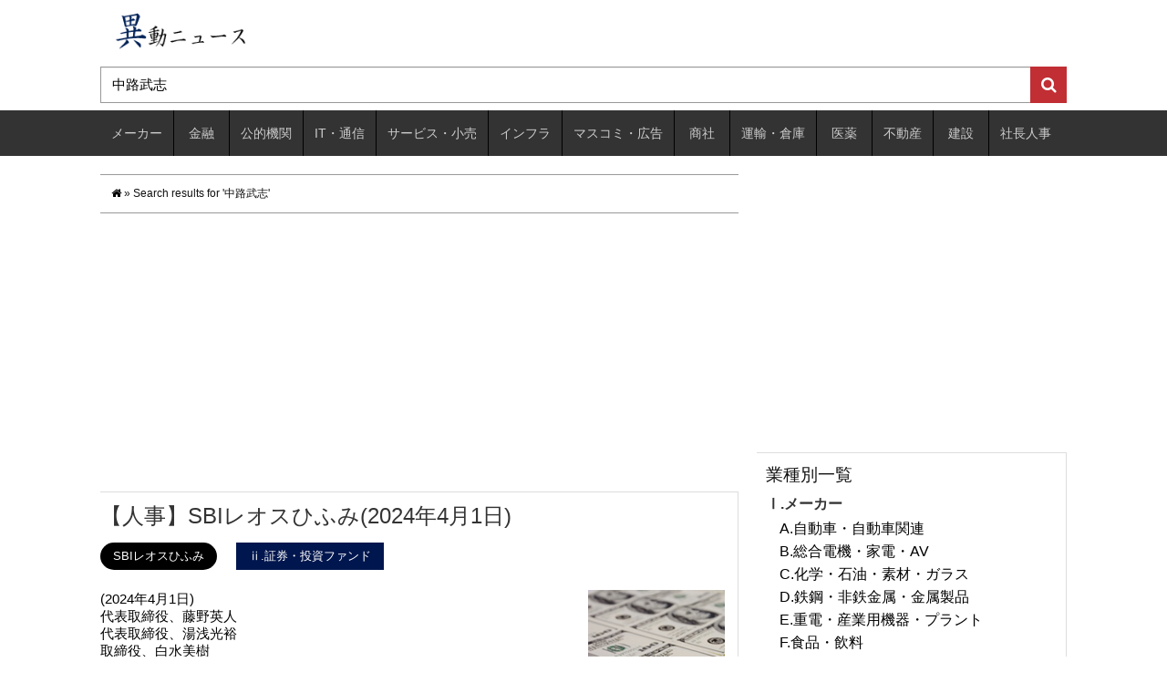

--- FILE ---
content_type: text/html; charset=utf-8
request_url: https://relocation-personnel.herokuapp.com/?s=%E4%B8%AD%E8%B7%AF%E6%AD%A6%E5%BF%97
body_size: 71857
content:
<!DOCTYPE html>
<html lang="ja">
<head prefix="og: http://ogp.me/ns# fb: http://ogp.me/ns/fb# website: http://ogp.me/ns/website#">
  <!-- Google tag (gtag.js) -->
<script async src="https://www.googletagmanager.com/gtag/js?id=G-DYNRZBZTFK"></script>
<script>
  window.dataLayer = window.dataLayer || [];
  function gtag(){dataLayer.push(arguments);}
  gtag('js', new Date());

  gtag('config', 'G-DYNRZBZTFK');
</script>
  <meta charset="utf-8">
  <meta http-equiv="X-UA-Compatible" content="IE=edge">
  <meta name="csrf-param" content="authenticity_token" />
<meta name="csrf-token" content="GB722ZCMXiOaIogIfhoYZXsbzbIZCab97DctUIwjZwqKm3lKGNryEPdudM1/UmcL9YPUhaAvbSbYz+KYZ1sVbw==" />

  <title>中路武志 | 異動ニュース</title>
  <link rel="stylesheet" media="all" href="//relocation-personnel-production.s3.amazonaws.com/assets/application-9e2fd372bdc9b79728c2d186b234a19c2f6c3f83e826b5adf8b0f318260c0957.css" />
  <script src="//relocation-personnel-production.s3.amazonaws.com/assets/application-a286e2c0dcffc92f81722cb9d9e00046a602b6b99431238f86ec452f5a9cc541.js"></script>
  <!--[if lt IE 9]>
    <script src="https://oss.maxcdn.com/libs/html5shiv/3.7.0/html5shiv.js"></script>
    <script src="https://oss.maxcdn.com/libs/respond.js/1.3.0/respond.min.js"></script>
  <![endif]-->
  <link rel="alternate" type="application/rss+xml" title="RSS 2.0" href="https://relocation-personnel.herokuapp.com/feed/">
  <link rel="alternate" type="text/xml" title="RSS .92" href="https://relocation-personnel.herokuapp.com/feed/rss/">
  <link rel="alternate" type="application/atom+xml" title="Atom 0.3" href="https://relocation-personnel.herokuapp.com/feed/atom/">
  <link rel="start" href="https://relocation-personnel.herokuapp.com/">

<meta name="description" content="(2024年04月01日) 代表取締役、 代表取締役、 取締役、 取締役、 取締役、 取締役、 取締役、 取締役、 取締役、 監査役、 監査役、 監査役、 監査役、" />
<meta name="keywords"  content="SBIレオスひふみ,レオス・キャピタルワークス,ブランジスタ,SBIライフリビング" />
<link rel="canonical" href="https://relocation-personnel.herokuapp.com/?s=%E4%B8%AD%E8%B7%AF%E6%AD%A6%E5%BF%97" />

    <style type="text/css">
img.wp-smiley,
img.emoji {
  display: inline !important;
  border: none !important;
  box-shadow: none !important;
  height: 1em !important;
  width: 1em !important;
  margin: 0 .07em !important;
  vertical-align: -0.1em !important;
  background: none !important;
  padding: 0 !important;
}
</style>
<link rel='stylesheet' id='contact-form-7-css'  href='//relocation-personnel-production.s3.amazonaws.com/assets/wp/styles-25b55c9a2ad419db4839218a01a1799bf3911908981f12703b00b091395e7abb.css?ver=4.9' type='text/css' media='all' />
<link rel='stylesheet' id='wordpress-popular-posts-css-css'  href='//relocation-personnel-production.s3.amazonaws.com/assets/wp/wpp-b76642534e80b442b980489c7b9e23b3c2d5303353388ee6c70c9d65589e123c.css?ver=4.0.0' type='text/css' media='all' />
<style type="text/css">

.related_post_title {
}
ul.related_post {
}
ul.related_post li {
}
ul.related_post li a {
}
ul.related_post li img {
}</style>
<style type="text/css" media="screen">body{position:relative}#dynamic-to-top{display:none;overflow:hidden;width:auto;z-index:90;position:fixed;bottom:20px;right:20px;top:auto;left:auto;font-family:sans-serif;font-size:1em;color:#fff;text-decoration:none;text-shadow:0 1px 0 #333;font-weight:bold;padding:11px 11px;border:0px solid #ffffff;background:#a9a9a9;-webkit-background-origin:border;-moz-background-origin:border;-icab-background-origin:border;-khtml-background-origin:border;-o-background-origin:border;background-origin:border;-webkit-background-clip:padding-box;-moz-background-clip:padding-box;-icab-background-clip:padding-box;-khtml-background-clip:padding-box;-o-background-clip:padding-box;background-clip:padding-box;-webkit-box-shadow:inset 0 0 0 1px rgba( 0, 0, 0, 0.2 ), inset 0 1px 0 rgba( 255, 255, 255, .4 ), inset 0 10px 10px rgba( 255, 255, 255, .1 );-ms-box-shadow:inset 0 0 0 1px rgba( 0, 0, 0, 0.2 ), inset 0 1px 0 rgba( 255, 255, 255, .4 ), inset 0 10px 10px rgba( 255, 255, 255, .1 );-moz-box-shadow:inset 0 0 0 1px rgba( 0, 0, 0, 0.2 ), inset 0 1px 0 rgba( 255, 255, 255, .4 ), inset 0 10px 10px rgba( 255, 255, 255, .1 );-o-box-shadow:inset 0 0 0 1px rgba( 0, 0, 0, 0.2 ), inset 0 1px 0 rgba( 255, 255, 255, .4 ), inset 0 10px 10px rgba( 255, 255, 255, .1 );-khtml-box-shadow:inset 0 0 0 1px rgba( 0, 0, 0, 0.2 ), inset 0 1px 0 rgba( 255, 255, 255, .4 ), inset 0 10px 10px rgba( 255, 255, 255, .1 );-icab-box-shadow:inset 0 0 0 1px rgba( 0, 0, 0, 0.2 ), inset 0 1px 0 rgba( 255, 255, 255, .4 ), inset 0 10px 10px rgba( 255, 255, 255, .1 );box-shadow:inset 0 0 0 1px rgba( 0, 0, 0, 0.2 ), inset 0 1px 0 rgba( 255, 255, 255, .4 ), inset 0 10px 10px rgba( 255, 255, 255, .1 );-webkit-border-radius:4px;-moz-border-radius:4px;-icab-border-radius:4px;-khtml-border-radius:4px;border-radius:4px}#dynamic-to-top:hover{background:#54b8b8;background:#a9a9a9 -webkit-gradient( linear, 0% 0%, 0% 100%, from( rgba( 255, 255, 255, .2 ) ), to( rgba( 0, 0, 0, 0 ) ) );background:#a9a9a9 -webkit-linear-gradient( top, rgba( 255, 255, 255, .2 ), rgba( 0, 0, 0, 0 ) );background:#a9a9a9 -khtml-linear-gradient( top, rgba( 255, 255, 255, .2 ), rgba( 0, 0, 0, 0 ) );background:#a9a9a9 -moz-linear-gradient( top, rgba( 255, 255, 255, .2 ), rgba( 0, 0, 0, 0 ) );background:#a9a9a9 -o-linear-gradient( top, rgba( 255, 255, 255, .2 ), rgba( 0, 0, 0, 0 ) );background:#a9a9a9 -ms-linear-gradient( top, rgba( 255, 255, 255, .2 ), rgba( 0, 0, 0, 0 ) );background:#a9a9a9 -icab-linear-gradient( top, rgba( 255, 255, 255, .2 ), rgba( 0, 0, 0, 0 ) );background:#a9a9a9 linear-gradient( top, rgba( 255, 255, 255, .2 ), rgba( 0, 0, 0, 0 ) );cursor:pointer}#dynamic-to-top:active{background:#a9a9a9;background:#a9a9a9 -webkit-gradient( linear, 0% 0%, 0% 100%, from( rgba( 0, 0, 0, .3 ) ), to( rgba( 0, 0, 0, 0 ) ) );background:#a9a9a9 -webkit-linear-gradient( top, rgba( 0, 0, 0, .1 ), rgba( 0, 0, 0, 0 ) );background:#a9a9a9 -moz-linear-gradient( top, rgba( 0, 0, 0, .1 ), rgba( 0, 0, 0, 0 ) );background:#a9a9a9 -khtml-linear-gradient( top, rgba( 0, 0, 0, .1 ), rgba( 0, 0, 0, 0 ) );background:#a9a9a9 -o-linear-gradient( top, rgba( 0, 0, 0, .1 ), rgba( 0, 0, 0, 0 ) );background:#a9a9a9 -ms-linear-gradient( top, rgba( 0, 0, 0, .1 ), rgba( 0, 0, 0, 0 ) );background:#a9a9a9 -icab-linear-gradient( top, rgba( 0, 0, 0, .1 ), rgba( 0, 0, 0, 0 ) );background:#a9a9a9 linear-gradient( top, rgba( 0, 0, 0, .1 ), rgba( 0, 0, 0, 0 ) )}#dynamic-to-top,#dynamic-to-top:active,#dynamic-to-top:focus,#dynamic-to-top:hover{outline:none}#dynamic-to-top span{display:block;overflow:hidden;width:14px;height:12px;background:url( //relocation-personnel-production.s3.amazonaws.com/assets/wp/up-cdde65229f80cc69c841538971b921149e8b9e61567ed2d88424b7a0e306a43c.png )no-repeat center center}</style>
  <link href="//relocation-personnel-production.s3.amazonaws.com/assets/wp/reset-291f7dcf8aa9d4146c278bc64c33636e85cf70463df2aeef0372e72fa2e896d6.css" rel="stylesheet">
  <link href="//relocation-personnel-production.s3.amazonaws.com/assets/wp/bootstrap-96913cead1ebfa8c1d9d4df8ffa1fe9327d8cc7ba62332680befb3ccf675aecd.css" rel="stylesheet">
  <link href="//relocation-personnel-production.s3.amazonaws.com/assets/wp/bootstrap_add_s2-d6cf4134ae111bc5ee930694ef1d28d296558b2fae6200eed08c3b78d8250958.css" rel="stylesheet">
  <link href="//relocation-personnel-production.s3.amazonaws.com/assets/wp/bootstrap_add_nores_s2-763bdfb0ce6a52fb7513888502a000e9c560cc2fe66fde56d4ed99025d39ba72.css" rel="stylesheet">
  <link href="//relocation-personnel-production.s3.amazonaws.com/assets/wp/style-1e8c6e1f4e6f6f81c33b58e9ddedfd6497e08d72356f46436da401e9b6d3a538.css?=20170124" rel="stylesheet" >
  <link rel="stylesheet" href="//maxcdn.bootstrapcdn.com/font-awesome/4.4.0/css/font-awesome.min.css">

<meta name="google-site-verification" content="qGaIiMjoCW4pip4qRWECAp4cJp5cOumakwuQAs7KBZA" />

<script type="application/javascript" src="//anymind360.com/js/11402/ats.js"></script>
<script async src="//pagead2.googlesyndication.com/pagead/js/adsbygoogle.js"></script>
<script>
  (adsbygoogle = window.adsbygoogle || []).push({
    google_ad_client: "ca-pub-5232531555479373",
    enable_page_level_ads: true
  });
</script>

<script async src="https://fundingchoicesmessages.google.com/i/pub-5232531555479373?ers=1" nonce="glMfBqzCMj2Dv9K2LXCLeA"></script><script nonce="glMfBqzCMj2Dv9K2LXCLeA">(function() {function signalGooglefcPresent() {if (!window.frames['googlefcPresent']) {if (document.body) {const iframe = document.createElement('iframe'); iframe.style = 'width: 0; height: 0; border: none; z-index: -1000; left: -1000px; top: -1000px;'; iframe.style.display = 'none'; iframe.name = 'googlefcPresent'; document.body.appendChild(iframe);} else {setTimeout(signalGooglefcPresent, 0);}}}signalGooglefcPresent();})();</script>


</head>



<body id="bodytop">


<header class="clearfix">

  <div class="container">
    <div class="row">
      <div class="col-xs-12 idns-logo">
        <a href="/">
          <img src="//relocation-personnel-production.s3.amazonaws.com/assets/wp/idounews_logo-d91cef84ca1f1503e439dd638144ea33ef33ce868a8dbb3d5ad2ccfb2b6ce555.png" alt="" class="logo-image">
</a>      </div>
    </div>

    <div class="row">
      <div class="col-xs-12 idns-search">
        <form action="/" accept-charset="UTF-8" method="get">
          <input type="hidden" name="cat" id="cat" value="" />
          <div class="input-group">
            <input type="search" name="s" id="s" value="中路武志" class="form-control searchtext" placeholder="会社名や人名を入力 （例：ホンダ 本田宗一郎）" />
            <span class="input-group-btn">
              <button type="submit" class="searchbtn" id="searchsubmit"><i class="fa fa-search"></i></button>
            </span>
          </div>
</form>      </div>
    </div>
  </div><!-- .container -->

  <nav class = "idns-gmenu">
    <div class = "container">
      <div class="row">
        <div class="col-xs-12 clearfix">
          <ul>
              <li class="idns-pullmenu">
                <a href="/category/%E3%83%A1%E3%83%BC%E3%82%AB%E3%83%BC">メーカー</a>
                  <ul>
                      <li class="cat-item">
                        <a href="/category/%E3%83%A1%E3%83%BC%E3%82%AB%E3%83%BC/%E8%87%AA%E5%8B%95%E8%BB%8A%E3%83%BB%E8%87%AA%E5%8B%95%E8%BB%8A%E9%96%A2%E9%80%A3">A.自動車・自動車関連</a>
                      </li>
                      <li class="cat-item">
                        <a href="/category/%E3%83%A1%E3%83%BC%E3%82%AB%E3%83%BC/%E7%B7%8F%E5%90%88%E9%9B%BB%E6%A9%9F%E3%83%BB%E5%AE%B6%E9%9B%BB%E3%83%BBAV">B.総合電機・家電・AV</a>
                      </li>
                      <li class="cat-item">
                        <a href="/category/%E3%83%A1%E3%83%BC%E3%82%AB%E3%83%BC/%E5%8C%96%E5%AD%A6%E3%83%BB%E7%9F%B3%E6%B2%B9%E3%83%BB%E7%B4%A0%E6%9D%90%E3%83%BB%E3%82%AC%E3%83%A9%E3%82%B9">C.化学・石油・素材・ガラス</a>
                      </li>
                      <li class="cat-item">
                        <a href="/category/%E3%83%A1%E3%83%BC%E3%82%AB%E3%83%BC/%E9%89%84%E9%8B%BC%E3%83%BB%E9%9D%9E%E9%89%84%E9%87%91%E5%B1%9E%E3%83%BB%E9%87%91%E5%B1%9E%E8%A3%BD%E5%93%81">D.鉄鋼・非鉄金属・金属製品</a>
                      </li>
                      <li class="cat-item">
                        <a href="/category/%E3%83%A1%E3%83%BC%E3%82%AB%E3%83%BC/%E9%87%8D%E9%9B%BB%E3%83%BB%E7%94%A3%E6%A5%AD%E7%94%A8%E6%A9%9F%E5%99%A8%E3%83%BB%E3%83%97%E3%83%A9%E3%83%B3%E3%83%88">E.重電・産業用機器・プラント</a>
                      </li>
                      <li class="cat-item">
                        <a href="/category/%E3%83%A1%E3%83%BC%E3%82%AB%E3%83%BC/%E9%A3%9F%E5%93%81%E3%83%BB%E9%A3%B2%E6%96%99">F.食品・飲料</a>
                      </li>
                      <li class="cat-item">
                        <a href="/category/%E3%83%A1%E3%83%BC%E3%82%AB%E3%83%BC/%E6%A9%9F%E6%A2%B0%E9%96%A2%E9%80%A3">G.機械関連</a>
                      </li>
                      <li class="cat-item">
                        <a href="/category/%E3%83%A1%E3%83%BC%E3%82%AB%E3%83%BC/%E5%8D%8A%E5%B0%8E%E4%BD%93%E3%83%BB%E7%B2%BE%E5%AF%86%E6%A9%9F%E5%99%A8">H.半導体・精密機器</a>
                      </li>
                      <li class="cat-item">
                        <a href="/category/%E3%83%A1%E3%83%BC%E3%82%AB%E3%83%BC/%E5%8D%B0%E5%88%B7%E3%83%BB%E7%B4%99%E3%83%91%E3%83%AB%E3%83%97%E3%83%BB%E3%83%91%E3%83%8D%E3%83%AB">I.印刷・紙パルプ・パネル</a>
                      </li>
                      <li class="cat-item">
                        <a href="/category/%E3%83%A1%E3%83%BC%E3%82%AB%E3%83%BC/%E5%8C%96%E7%B2%A7%E5%93%81%E3%83%BB%E6%97%A5%E7%94%A8%E5%93%81">J.化粧品・日用品</a>
                      </li>
                      <li class="cat-item">
                        <a href="/category/%E3%83%A1%E3%83%BC%E3%82%AB%E3%83%BC/%E4%BD%8F%E5%AE%85%E8%A8%AD%E5%82%99%E3%83%BB%E5%BB%BA%E6%9D%90">K.住宅設備・建材</a>
                      </li>
                      <li class="cat-item">
                        <a href="/category/%E3%83%A1%E3%83%BC%E3%82%AB%E3%83%BC/%E8%BE%B2%E6%9E%97%E3%83%BB%E6%B0%B4%E7%94%A3">L.農林・水産</a>
                      </li>
                      <li class="cat-item">
                        <a href="/category/%E3%83%A1%E3%83%BC%E3%82%AB%E3%83%BC/%E3%82%B2%E3%83%BC%E3%83%A0%E3%83%BB%E3%81%8A%E3%82%82%E3%81%A1%E3%82%83">M.ゲーム・おもちゃ</a>
                      </li>
                      <li class="cat-item">
                        <a href="/category/%E3%83%A1%E3%83%BC%E3%82%AB%E3%83%BC/%E3%83%95%E3%82%A1%E3%83%83%E3%82%B7%E3%83%A7%E3%83%B3%E3%83%BB%E7%B9%8A%E7%B6%AD">N.ファッション・繊維</a>
                      </li>
                      <li class="cat-item">
                        <a href="/category/%E3%83%A1%E3%83%BC%E3%82%AB%E3%83%BC/%E5%AE%B6%E5%85%B7%E3%83%BB%E6%96%87%E5%85%B7%E3%83%BB%E3%82%B9%E3%83%9D%E3%83%BC%E3%83%84%E3%83%BB%E9%9B%91%E8%B2%A8">O.家具・文具・スポーツ・雑貨</a>
                      </li>
                      <li class="cat-item">
                        <a href="/category/%E3%83%A1%E3%83%BC%E3%82%AB%E3%83%BC/%E3%81%9D%E3%81%AE%E4%BB%96%E3%83%A1%E3%83%BC%E3%82%AB%E3%83%BC">P.その他メーカー</a>
                      </li>
                  </ul>
              </li>
              <li class="idns-pullmenu">
                <a href="/category/finance">金融</a>
                  <ul>
                      <li class="cat-item">
                        <a href="/category/finance/%E9%8A%80%E8%A1%8C%E3%83%BB%E4%BF%A1%E7%94%A8%E9%87%91%E5%BA%AB">ⅰ.銀行・信用金庫</a>
                      </li>
                      <li class="cat-item">
                        <a href="/category/finance/%E8%A8%BC%E5%88%B8%E3%83%BB%E6%8A%95%E8%B3%87%E3%83%95%E3%82%A1%E3%83%B3%E3%83%89">ⅱ.証券・投資ファンド</a>
                      </li>
                      <li class="cat-item">
                        <a href="/category/finance/%E7%94%9F%E5%91%BD%E4%BF%9D%E9%99%BA%E3%83%BB%E6%90%8D%E5%AE%B3%E4%BF%9D%E9%99%BA">ⅲ.生命保険・損害保険</a>
                      </li>
                      <li class="cat-item">
                        <a href="/category/finance/%E6%8A%95%E8%B3%87%E4%BF%A1%E8%A8%97%E9%96%A2%E9%80%A3">ⅳ.投資信託関連</a>
                      </li>
                      <li class="cat-item">
                        <a href="/category/finance/%E3%82%AF%E3%83%AC%E3%82%B8%E3%83%83%E3%83%88%E3%83%BB%E3%83%AA%E3%83%BC%E3%82%B9">ⅴ.クレジット・リース</a>
                      </li>
                  </ul>
              </li>
              <li class="idns-pullmenu">
                <a href="/category/%E5%85%AC%E7%9A%84%E6%A9%9F%E9%96%A2">公的機関</a>
                  <ul>
                      <li class="cat-item">
                        <a href="/category/%E5%85%AC%E7%9A%84%E6%A9%9F%E9%96%A2/%E5%AE%98%E5%85%AC%E5%BA%81">ⅰ.官公庁</a>
                      </li>
                      <li class="cat-item">
                        <a href="/category/%E5%85%AC%E7%9A%84%E6%A9%9F%E9%96%A2/%E5%85%AC%E7%A4%BE%E3%83%BB%E7%8B%AC%E8%A1%8C%E6%B3%95%E3%83%BB%E8%B2%A1%E6%B3%95%E3%83%BB%E7%A4%BE%E6%B3%95%E3%83%BBNPO">ⅱ.公社・独行法・財法・社法・NPO</a>
                      </li>
                  </ul>
              </li>
              <li class="idns-pullmenu">
                <a href="/category/IT%E3%83%BB%E9%80%9A%E4%BF%A1">IT・通信</a>
                  <ul>
                      <li class="cat-item">
                        <a href="/category/IT%E3%83%BB%E9%80%9A%E4%BF%A1/SIer%E3%83%BB%E3%82%BD%E3%83%95%E3%83%88%E3%82%A6%E3%82%A7%E3%82%A2%E3%83%BB%E4%BF%9D%E5%AE%88">ⅰ.SIer・ソフトウェア・保守</a>
                      </li>
                      <li class="cat-item">
                        <a href="/category/IT%E3%83%BB%E9%80%9A%E4%BF%A1/IT%E9%96%A2%E9%80%A3%E3%83%BB%E9%80%9A%E4%BF%A1%E6%A9%9F%E5%99%A8">ⅱ.IT関連・通信機器</a>
                      </li>
                      <li class="cat-item">
                        <a href="/category/IT%E3%83%BB%E9%80%9A%E4%BF%A1/%E3%82%A4%E3%83%B3%E3%82%BF%E3%83%BC%E3%83%8D%E3%83%83%E3%83%88%E3%83%BBE%E3%82%B3%E3%83%9E%E3%83%BC%E3%82%B9">ⅲ.インターネット・Eコマース</a>
                      </li>
                      <li class="cat-item">
                        <a href="/category/IT%E3%83%BB%E9%80%9A%E4%BF%A1/%E9%80%9A%E4%BF%A1%E3%82%AD%E3%83%A3%E3%83%AA%E3%82%A2">ⅳ.通信キャリア</a>
                      </li>
                      <li class="cat-item">
                        <a href="/category/IT%E3%83%BB%E9%80%9A%E4%BF%A1/%E9%80%9A%E4%BF%A1%E3%80%81ISP%E3%80%81%E3%83%87%E3%83%BC%E3%82%BF%E3%82%BB%E3%83%B3%E3%82%BF%E3%83%BC">ⅴ.通信、ISP、データセンター</a>
                      </li>
                      <li class="cat-item">
                        <a href="/category/IT%E3%83%BB%E9%80%9A%E4%BF%A1/%E5%88%B6%E5%BE%A1%E3%82%B7%E3%82%B9%E3%83%86%E3%83%A0">ⅵ.制御システム</a>
                      </li>
                      <li class="cat-item">
                        <a href="/category/IT%E3%83%BB%E9%80%9A%E4%BF%A1/IT%E3%82%B3%E3%83%B3%E3%82%B5%E3%83%AB%E3%83%86%E3%82%A3%E3%83%B3%E3%82%B0">ⅶ.ITコンサルティング</a>
                      </li>
                  </ul>
              </li>
              <li class="idns-pullmenu">
                <a href="/category/%E3%82%B5%E3%83%BC%E3%83%93%E3%82%B9%E3%83%BB%E5%B0%8F%E5%A3%B2">サービス・小売</a>
                  <ul>
                      <li class="cat-item">
                        <a href="/category/%E3%82%B5%E3%83%BC%E3%83%93%E3%82%B9%E3%83%BB%E5%B0%8F%E5%A3%B2/%E5%B0%8F%E5%A3%B2">ⅰ.小売</a>
                      </li>
                      <li class="cat-item">
                        <a href="/category/%E3%82%B5%E3%83%BC%E3%83%93%E3%82%B9%E3%83%BB%E5%B0%8F%E5%A3%B2/%E5%8D%B8%E5%A3%B2">ⅱ.卸売</a>
                      </li>
                      <li class="cat-item">
                        <a href="/category/%E3%82%B5%E3%83%BC%E3%83%93%E3%82%B9%E3%83%BB%E5%B0%8F%E5%A3%B2/%E4%BA%BA%E6%9D%90%E3%83%BB%E3%82%B3%E3%83%BC%E3%83%AB%E3%82%BB%E3%83%B3%E3%82%BF%E3%83%BC%E3%83%BB%E3%82%A2%E3%82%A6%E3%83%88%E3%82%BD%E3%83%BC%E3%82%B7%E3%83%B3%E3%82%B0">ⅲ.人材・コールセンター・アウトソーシング</a>
                      </li>
                      <li class="cat-item">
                        <a href="/category/%E3%82%B5%E3%83%BC%E3%83%93%E3%82%B9%E3%83%BB%E5%B0%8F%E5%A3%B2/%E6%97%85%E8%A1%8C%E3%83%BB%E3%83%9B%E3%83%86%E3%83%AB%E3%83%BB%E3%83%AC%E3%82%B8%E3%83%A3%E3%83%BC%E6%96%BD%E8%A8%AD">ⅳ.旅行・ホテル・レジャー施設</a>
                      </li>
                      <li class="cat-item">
                        <a href="/category/%E3%82%B5%E3%83%BC%E3%83%93%E3%82%B9%E3%83%BB%E5%B0%8F%E5%A3%B2/%E6%83%85%E5%A0%B1%E3%82%B5%E3%83%BC%E3%83%93%E3%82%B9%E3%83%BB%E3%82%B3%E3%83%B3%E3%82%B5%E3%83%AB%E3%83%86%E3%82%A3%E3%83%B3%E3%82%B0">ⅴ.情報サービス・コンサルティング</a>
                      </li>
                      <li class="cat-item">
                        <a href="/category/%E3%82%B5%E3%83%BC%E3%83%93%E3%82%B9%E3%83%BB%E5%B0%8F%E5%A3%B2/%E5%A4%96%E9%A3%9F%E3%83%BB%E3%83%95%E3%83%BC%E3%83%89%E3%82%B5%E3%83%BC%E3%83%93%E3%82%B9">ⅵ.外食・フードサービス</a>
                      </li>
                      <li class="cat-item">
                        <a href="/category/%E3%82%B5%E3%83%BC%E3%83%93%E3%82%B9%E3%83%BB%E5%B0%8F%E5%A3%B2/%E4%BB%8B%E8%AD%B7%E3%83%BB%E7%A6%8F%E7%A5%89%E9%96%A2%E9%80%A3">ⅶ.介護・福祉関連</a>
                      </li>
                      <li class="cat-item">
                        <a href="/category/%E3%82%B5%E3%83%BC%E3%83%93%E3%82%B9%E3%83%BB%E5%B0%8F%E5%A3%B2/%E6%95%99%E8%82%B2%E3%83%BB%E7%A0%94%E4%BF%AE">ⅷ.教育・研修</a>
                      </li>
                  </ul>
              </li>
              <li class="idns-pullmenu">
                <a href="/category/%E3%82%A4%E3%83%B3%E3%83%95%E3%83%A9">インフラ</a>
                  <ul>
                      <li class="cat-item">
                        <a href="/category/%E3%82%A4%E3%83%B3%E3%83%95%E3%83%A9/%E9%9B%BB%E5%8A%9B">ⅰ.電力</a>
                      </li>
                      <li class="cat-item">
                        <a href="/category/%E3%82%A4%E3%83%B3%E3%83%95%E3%83%A9/%E3%82%AC%E3%82%B9">ⅱ.ガス</a>
                      </li>
                      <li class="cat-item">
                        <a href="/category/%E3%82%A4%E3%83%B3%E3%83%95%E3%83%A9/%E3%82%A8%E3%83%8D%E3%83%AB%E3%82%AE%E3%83%BC">ⅲ.エネルギー</a>
                      </li>
                  </ul>
              </li>
              <li class="idns-pullmenu">
                <a href="/category/%E3%83%9E%E3%82%B9%E3%82%B3%E3%83%9F%E3%83%BB%E5%BA%83%E5%91%8A">マスコミ・広告</a>
                  <ul>
                      <li class="cat-item">
                        <a href="/category/%E3%83%9E%E3%82%B9%E3%82%B3%E3%83%9F%E3%83%BB%E5%BA%83%E5%91%8A/%E3%83%9E%E3%82%B9%E3%82%B3%E3%83%9F">ⅰ.マスコミ</a>
                      </li>
                      <li class="cat-item">
                        <a href="/category/%E3%83%9E%E3%82%B9%E3%82%B3%E3%83%9F%E3%83%BB%E5%BA%83%E5%91%8A/%E5%BA%83%E5%91%8A">ⅱ.広告</a>
                      </li>
                  </ul>
              </li>
              <li class="idns-pullmenu">
                <a href="/category/%E5%95%86%E7%A4%BE">商社</a>
              </li>
              <li class="idns-pullmenu">
                <a href="/category/%E9%81%8B%E8%BC%B8%E3%83%BB%E5%80%89%E5%BA%AB">運輸・倉庫</a>
              </li>
              <li class="idns-pullmenu">
                <a href="/category/%E5%8C%BB%E8%96%AC">医薬</a>
                  <ul>
                      <li class="cat-item">
                        <a href="/category/%E5%8C%BB%E8%96%AC/%E5%8C%BB%E8%96%AC%E5%93%81%E3%83%BB%E5%8C%BB%E7%99%82%E6%A9%9F%E5%99%A8">ⅰ.医薬品・医療機器</a>
                      </li>
                      <li class="cat-item">
                        <a href="/category/%E5%8C%BB%E8%96%AC/CRO%E3%83%BBSMO%E3%83%BBCSO">ⅱ.CRO・SMO・CSO</a>
                      </li>
                      <li class="cat-item">
                        <a href="/category/%E5%8C%BB%E8%96%AC/%E7%97%85%E9%99%A2%E3%83%BB%E5%8C%BB%E7%99%82%E6%A9%9F%E9%96%A2">ⅲ.病院・医療機関</a>
                      </li>
                  </ul>
              </li>
              <li class="idns-pullmenu">
                <a href="/category/%E4%B8%8D%E5%8B%95%E7%94%A3">不動産</a>
              </li>
              <li class="idns-pullmenu">
                <a href="/category/%E5%BB%BA%E8%A8%AD">建設</a>
                  <ul>
                      <li class="cat-item">
                        <a href="/category/%E5%BB%BA%E8%A8%AD/%E3%82%BC%E3%83%8D%E3%82%B3%E3%83%B3">ⅰ.ゼネコン</a>
                      </li>
                      <li class="cat-item">
                        <a href="/category/%E5%BB%BA%E8%A8%AD/%E5%9C%9F%E6%9C%A8">ⅱ.土木</a>
                      </li>
                      <li class="cat-item">
                        <a href="/category/%E5%BB%BA%E8%A8%AD/%E8%A8%AD%E5%82%99%E5%B7%A5%E4%BA%8B">ⅲ.設備工事</a>
                      </li>
                      <li class="cat-item">
                        <a href="/category/%E5%BB%BA%E8%A8%AD/%E8%A8%AD%E8%A8%88">ⅳ.設計</a>
                      </li>
                  </ul>
              </li>
              <li class="idns-pullmenu">
                <a href="/category/%E7%A4%BE%E9%95%B7%E4%BA%BA%E4%BA%8B">社長人事</a>
              </li>
          </ul>
        </div>
      </div>
    </div>
  </nav><!-- .idns-gmenu -->

</header>
<div class="container" id="idns-home" >
  <div class="row topmg20">
    <section class="col-xs-8">
        <div id="breadcrumbs" itemscope itemtype="http://schema.org/BreadcrumbList">
    <div class="idns-breadcrumbadd clearfix">
      <span itemprop="itemListElement" itemscope itemtype="http://schema.org/ListItem">
        <a class="home" itemprop="item" href="/">
          <i class="fa fa-home"></i>
          <meta itemprop="name" content="ホーム" />
</a>        <meta itemprop="position" content="1" />
      </span>
       »
        <span itemprop="itemListElement" itemscope itemtype="http://schema.org/ListItem">
            <span itemprop="name">Search results for &#39;中路武志&#39;</span>
          <meta itemprop="position" content="2" />
        </span>
    </div><!-- END .idns-breadcrumbadd -->
  </div><!-- END #breadcrumbs -->

      <div>
<script async src="//pagead2.googlesyndication.com/pagead/js/adsbygoogle.js"></script>
<!-- counttop 3.0-2 -->
<ins class="adsbygoogle"
     style="display:inline-block;width:300px;height:250px"
     data-ad-client="ca-pub-5232531555479373"
     data-ad-slot="6399565835"></ins>
<script>
(adsbygoogle = window.adsbygoogle || []).push({});
</script>
<script async src="https://pagead2.googlesyndication.com/pagead/js/adsbygoogle.js"></script>
<!-- counttop 3.0-2 -->
<ins class="adsbygoogle"
     style="display:inline-block;width:300px;height:250px"
     data-ad-client="ca-pub-5232531555479373"
     data-ad-slot="6399565835"></ins>
<script>
     (adsbygoogle = window.adsbygoogle || []).push({});
</script>
</div>

      <div class="idns-post idns-newtopic idens-index">
          <article>
            <h2 class="idns-posttitle">
              <a href="/2024/4/1/%E3%80%90%E4%BA%BA%E4%BA%8B%E3%80%91SBI%E3%83%AC%E3%82%AA%E3%82%B9%E3%81%B2%E3%81%B5%E3%81%BF2024%E5%B9%B44%E6%9C%881%E6%97%A5">【人事】SBIレオスひふみ(2024年4月1日)</a>
            </h2>
            <div class="clearfix idns-postinfo">
              <div class="idns-post-tags">
                <span class="post-tag-name">
                  <a href="/tag/SBI%E3%83%AC%E3%82%AA%E3%82%B9%E3%81%B2%E3%81%B5%E3%81%BF">SBIレオスひふみ</a>
                </span>
              </div>
              <div class="idns-post-cats clearfix">
                  <span class="post-cat-name">
                    <a href="/category/finance/%E8%A8%BC%E5%88%B8%E3%83%BB%E6%8A%95%E8%B3%87%E3%83%95%E3%82%A1%E3%83%B3%E3%83%89">ⅱ.証券・投資ファンド</a>
                  </span>
              </div>
            </div><!-- .idns-postinfo -->
            <div class="clearfix">
              <div class="idens-cont">
                (2024年4月1日)<br />
                  代表取締役、藤野英人<br />
                  代表取締役、湯浅光裕<br />
                  取締役、白水美樹<br />
                  取締役、岩田次郎<br />
                  取締役、中路武志<br />
                  取締役、朝倉智也<br />
                <a class="idens-morelink" href="/2024/4/1/%E3%80%90%E4%BA%BA%E4%BA%8B%E3%80%91SBI%E3%83%AC%E3%82%AA%E3%82%B9%E3%81%B2%E3%81%B5%E3%81%BF2024%E5%B9%B44%E6%9C%881%E6%97%A5">...続きを見る</a>
              </div>
              <div class="idens-thumb">
                <img src="//relocation-personnel-production.s3.amazonaws.com/assets/wp/b-3-40a309a43fe5b911591b175b5288f36001356cc7f55b2e22cd37c803806b445c.jpg" alt="" class="eyecimg">
              </div>
            </div><!-- .cleafrix -->
          </article>
          <article>
            <h2 class="idns-posttitle">
              <a href="/2023/6/27/%E3%80%90%E4%BA%BA%E4%BA%8B%E3%80%91%E3%83%AC%E3%82%AA%E3%82%B9%E3%83%BB%E3%82%AD%E3%83%A3%E3%83%94%E3%82%BF%E3%83%AB%E3%83%AF%E3%83%BC%E3%82%AF%E3%82%B92023%E5%B9%B46%E6%9C%8827%E6%97%A5">【人事】レオス・キャピタルワークス(2023年6月27日)</a>
            </h2>
            <div class="clearfix idns-postinfo">
              <div class="idns-post-tags">
                <span class="post-tag-name">
                  <a href="/tag/%E3%83%AC%E3%82%AA%E3%82%B9%E3%83%BB%E3%82%AD%E3%83%A3%E3%83%94%E3%82%BF%E3%83%AB%E3%83%AF%E3%83%BC%E3%82%AF%E3%82%B9">レオス・キャピタルワークス</a>
                </span>
              </div>
              <div class="idns-post-cats clearfix">
                  <span class="post-cat-name">
                    <a href="/category/finance/%E6%8A%95%E8%B3%87%E4%BF%A1%E8%A8%97%E9%96%A2%E9%80%A3">ⅳ.投資信託関連</a>
                  </span>
              </div>
            </div><!-- .idns-postinfo -->
            <div class="clearfix">
              <div class="idens-cont">
                (2023年6月27日)<br />
                  取締役、中路武志<br />
                  取締役、朝倉智也<br />
                  取締役、佐藤明<br />
                  常勤監査役、高橋修<br />
                  退任（取締役）高村正人<br />
                  退任（取締役）藤本隆<br />
                <a class="idens-morelink" href="/2023/6/27/%E3%80%90%E4%BA%BA%E4%BA%8B%E3%80%91%E3%83%AC%E3%82%AA%E3%82%B9%E3%83%BB%E3%82%AD%E3%83%A3%E3%83%94%E3%82%BF%E3%83%AB%E3%83%AF%E3%83%BC%E3%82%AF%E3%82%B92023%E5%B9%B46%E6%9C%8827%E6%97%A5">...続きを見る</a>
              </div>
              <div class="idens-thumb">
                <img src="//relocation-personnel-production.s3.amazonaws.com/assets/wp/b-3-40a309a43fe5b911591b175b5288f36001356cc7f55b2e22cd37c803806b445c.jpg" alt="" class="eyecimg">
              </div>
            </div><!-- .cleafrix -->
          </article>
          <article>
            <h2 class="idns-posttitle">
              <a href="/2021/12/14/%E3%80%90%E4%BA%BA%E4%BA%8B%E3%80%91%E3%83%96%E3%83%A9%E3%83%B3%E3%82%B8%E3%82%B9%E3%82%BF2021%E5%B9%B412%E6%9C%8814%E6%97%A5">【人事】ブランジスタ(2021年12月14日)</a>
            </h2>
            <div class="clearfix idns-postinfo">
              <div class="idns-post-tags">
                <span class="post-tag-name">
                  <a href="/tag/%E3%83%96%E3%83%A9%E3%83%B3%E3%82%B8%E3%82%B9%E3%82%BF">ブランジスタ</a>
                </span>
              </div>
              <div class="idns-post-cats clearfix">
                  <span class="post-cat-name">
                    <a href="/category/IT%E3%83%BB%E9%80%9A%E4%BF%A1/%E3%82%A4%E3%83%B3%E3%82%BF%E3%83%BC%E3%83%8D%E3%83%83%E3%83%88%E3%83%BBE%E3%82%B3%E3%83%9E%E3%83%BC%E3%82%B9">ⅲ.インターネット・Eコマース</a>
                  </span>
              </div>
            </div><!-- .idns-postinfo -->
            <div class="clearfix">
              <div class="idens-cont">
                (2021年12月14日)<br />
                  取締役、吉藤淳<br />
                  取締役（常勤監査役）鴨志田慎一<br />
                  社外取締役（社外監査役）久保田記祥<br />
                  社外取締役（社外監査役）中路武志<br />
                <a class="idens-morelink" href="/2021/12/14/%E3%80%90%E4%BA%BA%E4%BA%8B%E3%80%91%E3%83%96%E3%83%A9%E3%83%B3%E3%82%B8%E3%82%B9%E3%82%BF2021%E5%B9%B412%E6%9C%8814%E6%97%A5">...続きを見る</a>
              </div>
              <div class="idens-thumb">
                <img src="//relocation-personnel-production.s3.amazonaws.com/assets/wp/d-1-a0eb2f67a52b32e0ce6c199df5cbe7b1de6c336894ffa892d2a181678d15b328.jpg" alt="" class="eyecimg">
              </div>
            </div><!-- .cleafrix -->
          </article>
          <article>
            <h2 class="idns-posttitle">
              <a href="/2014/6/3/%E3%80%90%E4%BA%BA%E4%BA%8B%E3%80%91SBI%E3%83%A9%E3%82%A4%E3%83%95%E3%83%AA%E3%83%93%E3%83%B3%E3%82%B02014%E5%B9%B46%E6%9C%8830%E6%97%A5">【人事】SBIライフリビング(2014年6月30日)</a>
            </h2>
            <div class="clearfix idns-postinfo">
              <div class="idns-post-tags">
                <span class="post-tag-name">
                  <a href="/tag/SBI%E3%83%A9%E3%82%A4%E3%83%95%E3%83%AA%E3%83%93%E3%83%B3%E3%82%B0">SBIライフリビング</a>
                </span>
              </div>
              <div class="idns-post-cats clearfix">
                  <span class="post-cat-name">
                    <a href="/category/%E4%B8%8D%E5%8B%95%E7%94%A3">Ⅺ.不動産</a>
                  </span>
              </div>
            </div><!-- .idns-postinfo -->
            <div class="clearfix">
              <div class="idens-cont">
                (2014年6月30日)<br />
                  取締役、中路武志<br />
                  同、鈴木康之<br />
                  監査役、早川久<br />
                  同、若槻哲太郎<br />
                  退任（常務）高田和弘<br />
                  同（同）長沢信之<br />
                <a class="idens-morelink" href="/2014/6/3/%E3%80%90%E4%BA%BA%E4%BA%8B%E3%80%91SBI%E3%83%A9%E3%82%A4%E3%83%95%E3%83%AA%E3%83%93%E3%83%B3%E3%82%B02014%E5%B9%B46%E6%9C%8830%E6%97%A5">...続きを見る</a>
              </div>
              <div class="idens-thumb">
                <img src="//relocation-personnel-production.s3.amazonaws.com/assets/wp/k-2-22355557daba9cc22a9573f316b066e95b1b94b349f21bbe8188e4b384d6225c.jpg" alt="" class="eyecimg">
              </div>
            </div><!-- .cleafrix -->
          </article>
      </div>
      <div class="naviarticle clearfix">
        
        
      </div>
    </section>
    <aside class="col-xs-4 ">

    <article class="idns-adbox">
<script async src="https://pagead2.googlesyndication.com/pagead/js/adsbygoogle.js"></script>
<!-- sidetop -->
<ins class="adsbygoogle"
     style="display:inline-block;width:336px;height:280px"
     data-ad-client="ca-pub-5232531555479373"
     data-ad-slot="4700755835"></ins>
<script>
     (adsbygoogle = window.adsbygoogle || []).push({});
</script>
    </article>


    <nav class="idns-newposts" >
      <h3>業種別一覧</h3>
      <div class="idns-newtopic">
        <dl>
            <dt>
              <a href="/category/%E3%83%A1%E3%83%BC%E3%82%AB%E3%83%BC/">Ⅰ.メーカー</a>
            </dt>
              <dd>
                <ul>
                    <li><a href="/home-3/Ⅰ-a-自動車関連/">A.自動車・自動車関連</a></li>
                    <li><a href="/home-3/Ⅰ-b-総合電機・家電・av/">B.総合電機・家電・AV</a></li>
                    <li><a href="/home-3/Ⅰ-c-化学・石油・素材・ガラス/">C.化学・石油・素材・ガラス</a></li>
                    <li><a href="/home-3/Ⅰ-d-鉄鋼・非鉄金属・金属製品/">D.鉄鋼・非鉄金属・金属製品</a></li>
                    <li><a href="/home-3/Ⅰ-e-重電・産業用機器・プラント/">E.重電・産業用機器・プラント</a></li>
                    <li><a href="/home-3/Ⅰ-f-食品・飲料/">F.食品・飲料</a></li>
                    <li><a href="/home-3/Ⅰ-g-機械関連/">G.機械関連</a></li>
                    <li><a href="/home-3/Ⅰ-h-半導体・精密機器/">H.半導体・精密機器</a></li>
                    <li><a href="/home-3/Ⅰ-i-印刷・紙パルプ・パルプ/">I.印刷・紙パルプ・パネル</a></li>
                    <li><a href="/home-3/Ⅰ-j-化粧品・日用品/">J.化粧品・日用品</a></li>
                    <li><a href="/home-3/Ⅰ-k-住宅設備・建材/">K.住宅設備・建材</a></li>
                    <li><a href="/home-3/Ⅰ-l-農林・水産/">L.農林・水産</a></li>
                    <li><a href="/home-3/Ⅰ-m-ゲーム・おもちゃ/">M.ゲーム・おもちゃ</a></li>
                    <li><a href="/home-3/Ⅰ-n-ファッション・繊維/">N.ファッション・繊維</a></li>
                    <li><a href="/home-3/Ⅰ-o-家具・文具・スポーツ・雑貨/">O.家具・文具・スポーツ・雑貨</a></li>
                    <li><a href="/home-3/Ⅰ-p-その他メーカー/">P.その他メーカー</a></li>
                </ul>
              <dd>
            <dt>
              <a href="/category/finance/">Ⅱ.金融</a>
            </dt>
              <dd>
                <ul>
                    <li><a href="/home-3/ⅰ-銀行・信用金庫/">ⅰ.銀行・信用金庫</a></li>
                    <li><a href="/home-3/%E2%85%A1-%E2%85%B1-%E8%A8%BC%E5%88%B8%E3%83%BB%E6%8A%95%E8%B3%87%E4%BF%A1%E8%A8%97%E7%AD%89/">ⅱ.証券・投資ファンド</a></li>
                    <li><a href="/home-3/Ⅱ-ⅲ-生命保険・損害保険/">ⅲ.生命保険・損害保険</a></li>
                    <li><a href="/home-3/%E2%85%A1-%E2%85%B1-%E8%A8%BC%E5%88%B8%E3%83%BB%E6%8A%95%E8%B3%87%E4%BF%A1%E8%A8%97%E7%AD%89/">ⅳ.投資信託関連</a></li>
                    <li><a href="/home-3/Ⅱ-ⅴ-クレジット・リース/">ⅴ.クレジット・リース</a></li>
                </ul>
              <dd>
            <dt>
              <a href="/home-3/Ⅲ-公的機関/">Ⅲ.公的機関</a>
            </dt>
            <dt>
              <a href="/category/it%E3%83%BB%E9%80%9A%E4%BF%A1/">Ⅳ.IT・通信</a>
            </dt>
              <dd>
                <ul>
                    <li><a href="/home-3/Ⅳ-ⅰ-sier・ソフトウェア・保守/">ⅰ.SIer・ソフトウェア・保守</a></li>
                    <li><a href="/home-3/Ⅳ-ⅱ-it関連・通信機器/">ⅱ.IT関連・通信機器</a></li>
                    <li><a href="/home-3/Ⅳ-ⅲ-インターネット・eコマース/">ⅲ.インターネット・Eコマース</a></li>
                    <li><a href="/home-3/Ⅳ-ⅳ-通信キャリア/">ⅳ.通信キャリア</a></li>
                    <li><a href="/home-3/Ⅳ-ⅴ-通信、isp、データセンター/">ⅴ.通信、ISP、データセンター</a></li>
                    <li><a href="/home-3/Ⅳ-ⅵ-制御システム/">ⅵ.制御システム</a></li>
                    <li><a href="/home-3/Ⅳ-ⅶ-itコンサルティング/">ⅶ.ITコンサルティング</a></li>
                </ul>
              <dd>
            <dt>
              <a href="/category/%E3%82%B5%E3%83%BC%E3%83%93%E3%82%B9%E3%83%BB%E5%B0%8F%E5%A3%B2/">Ⅴ.サービス・小売</a>
            </dt>
              <dd>
                <ul>
                    <li><a href="/home-3/Ⅴ-ⅰ-サービス・小売/">ⅰ.小売</a></li>
                    <li><a href="/home-3/Ⅴ-ⅱ-卸売/">ⅱ.卸売</a></li>
                    <li><a href="/home-3/Ⅳ-ⅲ-人材・コールセンター・アウトソーシング/">ⅲ.人材・コールセンター・アウトソーシング</a></li>
                    <li><a href="/home-3/Ⅴ-ⅳ-旅行・ホテル・レジャー施設/">ⅳ.旅行・ホテル・レジャー施設</a></li>
                    <li><a href="/home-3/Ⅳ-ⅴ-情報サービス・コンサルティング/">ⅴ.情報サービス・コンサルティング</a></li>
                    <li><a href="/home-3/Ⅴ-ⅵ-外食・フードサービス/">ⅵ.外食・フードサービス</a></li>
                    <li><a href="/home-3/Ⅴ-ⅶ-介護・福祉関連/">ⅶ.介護・福祉関連</a></li>
                    <li><a href="/home-3/Ⅴ-ⅷ-教育・研修/">ⅷ.教育・研修</a></li>
                </ul>
              <dd>
            <dt>
              <a href="/home-3/Ⅵ-インフラ/">Ⅵ.インフラ/電気・ガス・エネルギー</a>
            </dt>
            <dt>
              <a href="/category/%E3%83%9E%E3%82%B9%E3%82%B3%E3%83%9F%E3%83%BB%E5%BA%83%E5%91%8A/">Ⅶ.マスコミ・広告</a>
            </dt>
              <dd>
                <ul>
                    <li><a href="/category/マスコミ・広告/マスコミ/">ⅰ.マスコミ</a></li>
                    <li><a href="/home-3/Ⅶ-ⅱ-広告/">ⅱ.広告</a></li>
                </ul>
              <dd>
            <dt>
              <a href="/home-3/Ⅷ-商社/">Ⅷ.商社</a>
            </dt>
            <dt>
              <a href="/home-3/Ⅸ-運輸・倉庫/">Ⅸ.運輸・倉庫</a>
            </dt>
            <dt>
              <a href="/home-3/Ⅹ-医薬/">Ⅹ.医薬</a>
            </dt>
            <dt>
              <a href="/home-3/Ⅺ-不動産/">Ⅺ.不動産</a>
            </dt>
            <dt>
              <a href="/home-3/Ⅻ-建設/">Ⅻ.建設</a>
            </dt>
            <dt>
              <a href="/category/%E7%A4%BE%E9%95%B7%E4%BA%BA%E4%BA%8B/">社長人事</a>
            </dt>
        </dl>
      </div>
    </nav>
  
<script async src="https://pagead2.googlesyndication.com/pagead/js/adsbygoogle.js"></script>
<!-- PC right-side middle -->
<ins class="adsbygoogle"
     style="display:inline-block;width:300px;height:600px"
     data-ad-client="ca-pub-5232531555479373"
     data-ad-slot="3491236235"></ins>
<script>
     (adsbygoogle = window.adsbygoogle || []).push({});
</script>

</aside><!-- .col-xs-4 -->

  </div>
</div>

<footer>

    <div class="idns-footnavi">
    <div class="container">

            <div class="idns-complist">
        <h4>注目企業</h4>

<div class="row">
  <div class="col-md-2"><i class="fa fa-chevron-right fa-icon"></i>自動車</div>
  <div class="col-md-10">
      <a href="/?cat=&s=%E3%83%88%E3%83%A8%E3%82%BF%E8%87%AA%E5%8B%95%E8%BB%8A">トヨタ自動車</a>
      <a href="/?cat=&s=%E3%83%9B%E3%83%B3%E3%83%80">ホンダ</a>
      <a href="/?cat=&s=%E6%97%A5%E7%94%A3%E8%87%AA%E5%8B%95%E8%BB%8A">日産自動車</a>
      <a href="/?cat=&s=%E5%AF%8C%E5%A3%AB%E9%87%8D%E5%B7%A5%E6%A5%AD">富士重工業</a>
      <a href="/?cat=&s=%E4%B8%89%E8%8F%B1%E8%87%AA%E5%8B%95%E8%BB%8A">三菱自動車</a>
      <a href="/?cat=&s=%E7%9F%A2%E5%B4%8E%E7%B7%8F%E6%A5%AD">矢崎総業</a>
      <a href="/?cat=&s=%E3%82%B5%E3%83%B3%E3%83%87%E3%83%B3">サンデン</a>
  </div>
</div>
<div class="row">
  <div class="col-md-2"><i class="fa fa-chevron-right fa-icon"></i>光学・機械</div>
  <div class="col-md-10">
      <a href="/?cat=&s=%E3%82%AD%E3%83%A4%E3%83%8E%E3%83%B3">キヤノン</a>
      <a href="/?cat=&s=%E3%83%8B%E3%82%B3%E3%83%B3">ニコン</a>
      <a href="/?cat=&s=%E3%82%AA%E3%83%AA%E3%83%B3%E3%83%91%E3%82%B9">オリンパス</a>
      <a href="/?cat=&s=%E3%83%AA%E3%82%B3%E3%83%BC">リコー</a>
      <a href="/?cat=&s=%E3%83%AA%E3%82%B3%E3%83%BC%E3%82%B8%E3%83%A3%E3%83%91%E3%83%B3">リコージャパン</a>
      <a href="/?cat=&s=%E3%82%BB%E3%82%A4%E3%82%B3%E3%83%BC%E3%82%A4%E3%83%B3%E3%82%B9%E3%83%84%E3%83%AB">セイコーインスツル</a>
      <a href="/?cat=&s=%E5%AF%8C%E5%A3%AB%E3%83%95%E3%82%A4%E3%83%AB%E3%83%A0">富士フイルム</a>
      <a href="/?cat=&s=%E5%AF%8C%E5%A3%AB%E3%82%BC%E3%83%AD%E3%83%83%E3%82%AF%E3%82%B9">富士ゼロックス</a>
      <a href="/?cat=&s=%E6%A3%AE%E7%B2%BE%E6%A9%9F%E8%A3%BD%E4%BD%9C%E6%89%80">森精機製作所</a>
      <a href="/?cat=&s=%E3%82%B3%E3%83%9E%E3%83%84">コマツ</a>
      <a href="/?cat=&s=%E5%8F%A4%E6%B2%B3%E9%9B%BB%E6%B0%97%E5%B7%A5%E6%A5%AD">古河電気工業</a>
  </div>
</div>
<div class="row">
  <div class="col-md-2"><i class="fa fa-chevron-right fa-icon"></i>IT・電機</div>
  <div class="col-md-10">
      <a href="/?cat=&s=%E5%AF%8C%E5%A3%AB%E9%80%9A">富士通</a>
      <a href="/?cat=&s=%E5%AF%8C%E5%A3%AB%E9%80%9A%E3%82%A8%E3%83%95%E3%82%B5%E3%82%B9">富士通エフサス</a>
      <a href="/?cat=&s=%E5%AF%8C%E5%A3%AB%E9%80%9A%E3%82%A8%E3%83%95%E3%83%BB%E3%82%A2%E3%82%A4%E3%83%BB%E3%83%94%E3%83%BC">富士通エフ・アイ・ピー</a>
      <a href="/?cat=&s=%E6%97%A5%E7%AB%8B%E8%A3%BD%E4%BD%9C%E6%89%80">日立製作所</a>
      <a href="/?cat=&s=%E6%97%A5%E7%AB%8B%E3%82%B7%E3%82%B9%E3%83%86%E3%83%A0%E3%82%BA">日立システムズ</a>
      <a href="/?cat=&s=%EF%BC%AE%EF%BC%A5%EF%BC%A3">ＮＥＣ</a>
      <a href="/?cat=&s=%EF%BC%AE%EF%BC%A5%EF%BC%A3%E3%83%8D%E3%83%83%E3%83%84%E3%82%A8%E3%82%B9%E3%82%A2%E3%82%A4">ＮＥＣネッツエスアイ</a>
      <a href="/?cat=&s=%E3%83%AB%E3%83%8D%E3%82%B5%E3%82%B9%E3%82%A8%E3%83%AC%E3%82%AF%E3%83%88%E3%83%AD%E3%83%8B%E3%82%AF%E3%82%B9">ルネサスエレクトロニクス</a>
      <a href="/?cat=&s=%E3%83%91%E3%83%8A%E3%82%BD%E3%83%8B%E3%83%83%E3%82%AF">パナソニック</a>
      <a href="/?cat=&s=%E3%82%BD%E3%83%8B%E3%83%BC">ソニー</a>
      <a href="/?cat=&s=%E6%9D%B1%E8%8A%9D">東芝</a>
      <a href="/?cat=&s=%E6%9D%B1%E8%8A%9D%E3%83%86%E3%83%83%E3%82%AF">東芝テック</a>
      <a href="/?cat=&s=%E6%9D%B1%E8%8A%9D%E3%82%BD%E3%83%AA%E3%83%A5%E3%83%BC%E3%82%B7%E3%83%A7%E3%83%B3">東芝ソリューション</a>
      <a href="/?cat=&s=%E4%B8%89%E8%8F%B1%E9%9B%BB%E6%A9%9F">三菱電機</a>
  </div>
</div>
<div class="row">
  <div class="col-md-2"><i class="fa fa-chevron-right fa-icon"></i>化学・金属</div>
  <div class="col-md-10">
      <a href="/?cat=&s=%E4%BD%8F%E5%8F%8B%E3%82%B9%E3%83%AA%E3%83%BC%E3%82%A8%E3%83%A0">住友スリーエム</a>
      <a href="/?cat=&s=%E4%BD%8F%E5%8F%8B%E5%8C%96%E5%AD%A6">住友化学</a>
      <a href="/?cat=&s=%E3%83%96%E3%83%AA%E3%83%82%E3%82%B9%E3%83%88%E3%83%B3">ブリヂストン</a>
      <a href="/?cat=&s=%E4%B8%89%E8%8F%B1%E9%87%8D%E5%B7%A5%E6%A5%AD">三菱重工業</a>
      <a href="/?cat=&s=%E6%97%A5%E6%9D%B1%E9%9B%BB%E5%B7%A5">日東電工</a>
      <a href="/?cat=&s=%E6%9D%B1%E3%83%AC">東レ</a>
      <a href="/?cat=&s=%E9%9B%BB%E6%B0%97%E5%8C%96%E5%AD%A6%E5%B7%A5%E6%A5%AD">電気化学工業</a>
      <a href="/?cat=&s=%E6%97%A5%E7%AB%8B%E5%8C%96%E6%88%90">日立化成</a>
      <a href="/?cat=&s=%E6%97%AD%E7%A1%9D%E5%AD%90">旭硝子</a>
      <a href="/?cat=&s=%E6%96%B0%E6%97%A5%E9%89%84%E4%BD%8F%E9%87%91">新日鉄住金</a>
      <a href="/?cat=&s=%E6%96%B0%E6%97%A5%E6%9C%AC%E8%A3%BD%E9%89%84">新日本製鉄</a>
      <a href="/?cat=&s=%EF%BC%AA%EF%BC%A6%EF%BC%A5%E3%82%B9%E3%83%81%E3%83%BC%E3%83%AB">ＪＦＥスチール</a>
      <a href="/?cat=&s=%E6%97%A5%E7%AB%8B%E9%87%91%E5%B1%9E">日立金属</a>
  </div>
</div>
<div class="row">
  <div class="col-md-2"><i class="fa fa-chevron-right fa-icon"></i>小売</div>
  <div class="col-md-10">
      <a href="/?cat=&s=%E3%82%A4%E3%82%AA%E3%83%B3%E3%83%AA%E3%83%86%E3%83%BC%E3%83%AB">イオンリテール</a>
      <a href="/?cat=&s=%E3%82%A4%E3%83%88%E3%83%BC%E3%83%A8%E3%83%BC%E3%82%AB%E5%A0%82">イトーヨーカ堂</a>
      <a href="/?cat=&s=%E3%83%A9%E3%82%A4%E3%83%95%E3%82%B3%E3%83%BC%E3%83%9D%E3%83%AC%E3%83%BC%E3%82%B7%E3%83%A7%E3%83%B3">ライフコーポレーション</a>
      <a href="/?cat=&s=%E9%98%AA%E6%80%A5%E9%98%AA%E7%A5%9E%E7%99%BE%E8%B2%A8%E5%BA%97">阪急阪神百貨店</a>
      <a href="/?cat=&s=%E3%82%B3%E3%83%BC%E3%83%8A%E3%83%B3%E5%95%86%E4%BA%8B">コーナン商事</a>
      <a href="/?cat=&s=%E3%83%A4%E3%82%AA%E3%82%B3%E3%83%BC">ヤオコー</a>
  </div>
</div>
<div class="row">
  <div class="col-md-2"><i class="fa fa-chevron-right fa-icon"></i>飲料</div>
  <div class="col-md-10">
      <a href="/?cat=&s=%E3%82%AD%E3%83%AA%E3%83%B3HD">キリンHD</a>
      <a href="/?cat=&s=%E3%82%AD%E3%83%AA%E3%83%B3%E3%83%93%E3%83%BC%E3%83%AB">キリンビール</a>
      <a href="/?cat=&s=%E3%82%A2%E3%82%B5%E3%83%92%E3%82%B0%E3%83%AB%E3%83%BC%E3%83%97HD">アサヒグループHD</a>
      <a href="/?cat=&s=%E3%82%A2%E3%82%B5%E3%83%92%E3%83%93%E3%83%BC%E3%83%AB">アサヒビール</a>
      <a href="/?cat=&s=%E3%82%B5%E3%83%B3%E3%83%88%E3%83%AA%E3%83%BCHD">サントリーHD</a>
      <a href="/?cat=&s=%E3%82%B5%E3%83%B3%E3%83%88%E3%83%AA%E3%83%BC%E9%85%92%E9%A1%9E">サントリー酒類</a>
      <a href="/?cat=&s=%E3%82%B5%E3%83%83%E3%83%9D%E3%83%ADHD">サッポロHD</a>
      <a href="/?cat=&s=%E3%82%B5%E3%83%83%E3%83%9D%E3%83%AD%E3%83%93%E3%83%BC%E3%83%AB">サッポロビール</a>
      <a href="/?cat=&s=%E6%97%A5%E6%9C%AC%E3%81%9F%E3%81%B0%E3%81%93%E7%94%A3%E6%A5%AD">日本たばこ産業</a>
  </div>
</div>
<div class="row">
  <div class="col-md-2"><i class="fa fa-chevron-right fa-icon"></i>銀行</div>
  <div class="col-md-10">
      <a href="/?cat=&s=%E4%B8%89%E8%8F%B1UFJ%E9%8A%80%E8%A1%8C">三菱UFJ銀行</a>
      <a href="/?cat=&s=%E4%B8%89%E4%BA%95%E4%BD%8F%E5%8F%8B%E9%8A%80%E8%A1%8C">三井住友銀行</a>
      <a href="/?cat=&s=%E3%81%BF%E3%81%9A%E3%81%BB%E9%8A%80%E8%A1%8C">みずほ銀行</a>
      <a href="/?cat=&s=%E3%81%BF%E3%81%9A%E3%81%BB%E4%BF%A1%E8%A8%97%E9%8A%80%E8%A1%8C">みずほ信託銀行</a>
      <a href="/?cat=&s=%E6%96%B0%E7%94%9F%E9%8A%80%E8%A1%8C">新生銀行</a>
      <a href="/?cat=&s=%E3%81%82%E3%81%8A%E3%81%9E%E3%82%89%E9%8A%80%E8%A1%8C">あおぞら銀行</a>
      <a href="/?cat=&s=%E3%82%8A%E3%81%9D%E3%81%AA%E9%8A%80%E8%A1%8C">りそな銀行</a>
      <a href="/?cat=&s=%E5%9F%BC%E7%8E%89%E3%82%8A%E3%81%9D%E3%81%AA%E9%8A%80%E8%A1%8C">埼玉りそな銀行</a>
      <a href="/?cat=&s=%E6%97%A5%E6%9C%AC%E6%94%BF%E7%AD%96%E9%87%91%E8%9E%8D%E5%85%AC%E5%BA%AB">日本政策金融公庫</a>
  </div>
</div>
<div class="row">
  <div class="col-md-2"><i class="fa fa-chevron-right fa-icon"></i>地方銀行</div>
  <div class="col-md-10">
      <a href="/?cat=&s=%E7%BE%A4%E9%A6%AC%E9%8A%80%E8%A1%8C">群馬銀行</a>
      <a href="/?cat=&s=%E5%8D%83%E8%91%89%E9%8A%80%E8%A1%8C">千葉銀行</a>
      <a href="/?cat=&s=%E9%9D%99%E5%B2%A1%E9%8A%80%E8%A1%8C">静岡銀行</a>
      <a href="/?cat=&s=%E5%B8%B8%E9%99%BD%E9%8A%80%E8%A1%8C">常陽銀行</a>
      <a href="/?cat=&s=%E4%B8%AD%E5%9B%BD%E9%8A%80%E8%A1%8C">中国銀行</a>
  </div>
</div>
<div class="row">
  <div class="col-md-2"><i class="fa fa-chevron-right fa-icon"></i>証券</div>
  <div class="col-md-10">
      <a href="/?cat=&s=%E4%B8%89%E8%8F%B1UFJ%E3%83%A2%E3%83%AB%E3%82%AC%E3%83%B3%E3%83%BB%E3%82%B9%E3%82%BF%E3%83%B3%E3%83%AC%E3%83%BC%E8%A8%BC%E5%88%B8">三菱UFJモルガン・スタンレー証券</a>
      <a href="/?cat=&s=%E3%83%A1%E3%83%AA%E3%83%AB%E3%83%AA%E3%83%B3%E3%83%81%E6%97%A5%E6%9C%AC%E8%A8%BC%E5%88%B8">メリルリンチ日本証券</a>
      <a href="/?cat=&s=%E3%83%90%E3%83%BC%E3%82%AF%E3%83%AC%E3%82%A4%E3%82%BA%E8%A8%BC%E5%88%B8">バークレイズ証券</a>
      <a href="/?cat=&s=%E9%87%8E%E6%9D%91%E8%A8%BC%E5%88%B8">野村証券</a>
      <a href="/?cat=&s=%E5%A4%A7%E5%92%8C%E8%A8%BC%E5%88%B8">大和証券</a>
      <a href="/?cat=&s=SMBC%E6%97%A5%E8%88%88%E8%A8%BC%E5%88%B8">SMBC日興証券</a>
      <a href="/?cat=&s=%E3%81%BF%E3%81%9A%E3%81%BB%E8%A8%BC%E5%88%B8">みずほ証券</a>
      <a href="/?cat=&s=%E3%82%B4%E3%83%BC%E3%83%AB%E3%83%89%E3%83%9E%E3%83%B3%E3%83%BB%E3%82%B5%E3%83%83%E3%82%AF%E3%82%B9AM">ゴールドマン・サックスAM</a>
      <a href="/?cat=&s=%EF%BC%AA%EF%BC%B0%E3%83%A2%E3%83%AB%E3%82%AC%E3%83%B3AM">ＪＰモルガンAM</a>
      <a href="/?cat=&s=%E9%87%8E%E6%9D%91AM">野村AM</a>
      <a href="/?cat=&s=%E6%97%A5%E8%88%88AM">日興AM</a>
  </div>
</div>
<div class="row">
  <div class="col-md-2"><i class="fa fa-chevron-right fa-icon"></i>保険</div>
  <div class="col-md-10">
      <a href="/?cat=&s=AIU%E4%BF%9D%E9%99%BA">AIU保険</a>
      <a href="/?cat=&s=%E3%83%A1%E3%83%83%E3%83%88%E3%83%A9%E3%82%A4%E3%83%95%E3%82%A2%E3%83%AA%E3%82%B3%E7%94%9F%E5%91%BD%E4%BF%9D%E9%99%BA">メットライフアリコ生命保険</a>
      <a href="/?cat=&s=%E3%82%A2%E3%83%A1%E3%83%AA%E3%82%AB%E3%83%B3%E3%83%95%E3%82%A1%E3%83%9F%E3%83%AA%E3%83%BC%E7%94%9F%E5%91%BD">アメリカンファミリー生命</a>
      <a href="/?cat=&s=%E6%9D%B1%E4%BA%AC%E6%B5%B7%E4%B8%8A%E6%97%A5%E5%8B%95%E3%81%82%E3%82%93%E3%81%97%E3%82%93%E7%94%9F%E5%91%BD">東京海上日動あんしん生命</a>
      <a href="/?cat=&s=%E6%98%8E%E6%B2%BB%E5%AE%89%E7%94%B0%E7%94%9F%E5%91%BD%E4%BF%9D%E9%99%BA">明治安田生命保険</a>
      <a href="/?cat=&s=%E4%BD%8F%E5%8F%8B%E7%94%9F%E5%91%BD">住友生命</a>
      <a href="/?cat=&s=%E6%9D%B1%E4%BA%AC%E6%B5%B7%E4%B8%8A%E6%97%A5%E5%8B%95%E7%81%AB%E7%81%BD%E4%BF%9D%E9%99%BA">東京海上日動火災保険</a>
      <a href="/?cat=&s=%E6%90%8D%E5%AE%B3%E4%BF%9D%E9%99%BA%E3%82%B8%E3%83%A3%E3%83%91%E3%83%B3">損害保険ジャパン</a>
  </div>
</div>
<div class="row">
  <div class="col-md-2"><i class="fa fa-chevron-right fa-icon"></i>クレジット</div>
  <div class="col-md-10">
      <a href="/?cat=&s=%E4%B8%89%E8%8F%B1UFJ%E3%83%8B%E3%82%B3%E3%82%B9">三菱UFJニコス</a>
      <a href="/?cat=&s=%E3%82%AA%E3%83%AA%E3%82%A8%E3%83%B3%E3%83%88%E3%82%B3%E3%83%BC%E3%83%9D%E3%83%AC%E3%83%BC%E3%82%B7%E3%83%A7%E3%83%B3">オリエントコーポレーション</a>
      <a href="/?cat=&s=%E6%97%A5%E7%AB%8B%E3%82%AD%E3%83%A3%E3%83%94%E3%82%BF%E3%83%AB">日立キャピタル</a>
      <a href="/?cat=&s=%E3%82%A2%E3%83%97%E3%83%A9%E3%82%B9">アプラス</a>
      <a href="/?cat=&s=%E3%82%AA%E3%83%AA%E3%83%83%E3%82%AF%E3%82%B9">オリックス</a>
  </div>
</div>
<div class="row">
  <div class="col-md-2"><i class="fa fa-chevron-right fa-icon"></i>運輸</div>
  <div class="col-md-10">
      <a href="/?cat=&s=%E8%A5%BF%E6%BF%83%E9%81%8B%E8%BC%B8">西濃運輸</a>
      <a href="/?cat=&s=%E6%97%A5%E6%9C%AC%E9%80%9A%E9%81%8B">日本通運</a>
      <a href="/?cat=&s=%E6%9D%B1%E6%97%A5%E6%9C%AC%E6%97%85%E5%AE%A2%E9%89%84%E9%81%93">東日本旅客鉄道</a>
      <a href="/?cat=&s=%E6%9D%B1%E6%B5%B7%E6%97%85%E5%AE%A2%E9%89%84%E9%81%93">東海旅客鉄道</a>
      <a href="/?cat=&s=%E8%A5%BF%E6%97%A5%E6%9C%AC%E6%97%85%E5%AE%A2%E9%89%84%E9%81%93">西日本旅客鉄道</a>
      <a href="/?cat=&s=%E5%85%A8%E6%97%A5%E6%9C%AC%E7%A9%BA%E8%BC%B8">全日本空輸</a>
  </div>
</div>
<div class="row">
  <div class="col-md-2"><i class="fa fa-chevron-right fa-icon"></i>電力</div>
  <div class="col-md-10">
      <a href="/?cat=&s=%E5%8C%97%E6%B5%B7%E9%81%93%E9%9B%BB%E5%8A%9B">北海道電力</a>
      <a href="/?cat=&s=%E6%9D%B1%E5%8C%97%E9%9B%BB%E5%8A%9B">東北電力</a>
      <a href="/?cat=&s=%E6%9D%B1%E4%BA%AC%E9%9B%BB%E5%8A%9B">東京電力</a>
      <a href="/?cat=&s=%E4%B8%AD%E9%83%A8%E9%9B%BB%E5%8A%9B">中部電力</a>
      <a href="/?cat=&s=%E5%8C%97%E9%99%B8%E9%9B%BB%E5%8A%9B">北陸電力</a>
      <a href="/?cat=&s=%E9%96%A2%E8%A5%BF%E9%9B%BB%E5%8A%9B">関西電力</a>
      <a href="/?cat=&s=%E5%9B%9B%E5%9B%BD%E9%9B%BB%E5%8A%9B">四国電力</a>
      <a href="/?cat=&s=%E4%B9%9D%E5%B7%9E%E9%9B%BB%E5%8A%9B">九州電力</a>
      <a href="/?cat=&s=%E6%B2%96%E7%B8%84%E9%9B%BB%E5%8A%9B">沖縄電力</a>
  </div>
</div>
<div class="row">
  <div class="col-md-2"><i class="fa fa-chevron-right fa-icon"></i>NTTグループ</div>
  <div class="col-md-10">
      <a href="/?cat=&s=%EF%BC%AE%EF%BC%B4%EF%BC%B4">ＮＴＴ</a>
      <a href="/?cat=&s=%EF%BC%AE%EF%BC%B4%EF%BC%B4%E3%83%89%E3%82%B3%E3%83%A2">ＮＴＴドコモ</a>
      <a href="/?cat=&s=%EF%BC%AE%EF%BC%B4%EF%BC%B4%E6%9D%B1%E6%97%A5%E6%9C%AC">ＮＴＴ東日本</a>
      <a href="/?cat=&s=%EF%BC%AE%EF%BC%B4%EF%BC%B4%E8%A5%BF%E6%97%A5%E6%9C%AC">ＮＴＴ西日本</a>
      <a href="/?cat=&s=%EF%BC%AE%EF%BC%B4%EF%BC%B4%E3%83%87%E3%83%BC%E3%82%BF">ＮＴＴデータ</a>
      <a href="/?cat=&s=%EF%BC%AE%EF%BC%B4%EF%BC%B4%E3%82%B3%E3%83%9F%E3%83%A5%E3%83%8B%E3%82%B1%E3%83%BC%E3%82%B7%E3%83%A7%E3%83%B3%E3%82%BA">ＮＴＴコミュニケーションズ</a>
      <a href="/?cat=&s=%EF%BC%AE%EF%BC%B4%EF%BC%B4%E3%82%B3%E3%83%A0%E3%82%A6%E3%82%A7%E3%82%A2">ＮＴＴコムウェア</a>
  </div>
</div>
<div class="row">
  <div class="col-md-2"><i class="fa fa-chevron-right fa-icon"></i>商社</div>
  <div class="col-md-10">
      <a href="/?cat=&s=%E4%B8%89%E8%8F%B1%E5%95%86%E4%BA%8B">三菱商事</a>
      <a href="/?cat=&s=%E4%B8%89%E4%BA%95%E7%89%A9%E7%94%A3">三井物産</a>
      <a href="/?cat=&s=%E4%BD%8F%E5%8F%8B%E5%95%86%E4%BA%8B">住友商事</a>
      <a href="/?cat=&s=%E4%BC%8A%E8%97%A4%E5%BF%A0%E5%95%86%E4%BA%8B">伊藤忠商事</a>
      <a href="/?cat=&s=%E5%8F%8C%E6%97%A5">双日</a>
      <a href="/?cat=&s=%E4%B8%89%E8%8F%B1%E9%A3%9F%E5%93%81">三菱食品</a>
      <a href="/?cat=&s=%E8%B1%8A%E7%94%B0%E9%80%9A%E5%95%86">豊田通商</a>
  </div>
</div>
<div class="row">
  <div class="col-md-2"><i class="fa fa-chevron-right fa-icon"></i>建設</div>
  <div class="col-md-10">
      <a href="/?cat=&s=%E5%A4%A7%E6%88%90%E5%BB%BA%E8%A8%AD">大成建設</a>
      <a href="/?cat=&s=%E6%B8%85%E6%B0%B4%E5%BB%BA%E8%A8%AD">清水建設</a>
      <a href="/?cat=&s=%E5%A4%A7%E6%9E%97%E7%B5%84">大林組</a>
      <a href="/?cat=&s=%E9%B9%BF%E5%B3%B6">鹿島</a>
      <a href="/?cat=&s=%EF%BC%A9%EF%BC%A8%EF%BC%A9">ＩＨＩ</a>
  </div>
</div>
<div class="row">
  <div class="col-md-2"><i class="fa fa-chevron-right fa-icon"></i>広告</div>
  <div class="col-md-10">
      <a href="/?cat=&s=%E9%9B%BB%E9%80%9A">電通</a>
      <a href="/?cat=&s=%E5%8D%9A%E5%A0%B1%E5%A0%82">博報堂</a>
  </div>
</div>
<div class="row">
  <div class="col-md-2"><i class="fa fa-chevron-right fa-icon"></i>官公庁</div>
  <div class="col-md-10">
      <a href="/?cat=&s=%E8%B2%A1%E5%8B%99%E7%9C%81">財務省</a>
      <a href="/?cat=&s=%E6%97%A5%E6%9C%AC%E9%8A%80%E8%A1%8C">日本銀行</a>
      <a href="/?cat=&s=%E7%B5%8C%E6%B8%88%E7%94%A3%E6%A5%AD%E7%9C%81">経済産業省</a>
      <a href="/?cat=&s=%E5%9B%BD%E5%9C%9F%E4%BA%A4%E9%80%9A%E7%9C%81">国土交通省</a>
      <a href="/?cat=&s=%E5%8E%9A%E7%94%9F%E5%8A%B4%E5%83%8D%E7%9C%81">厚生労働省</a>
      <a href="/?cat=&s=%E7%B7%8F%E5%8B%99%E7%9C%81">総務省</a>
      <a href="/?cat=&s=%E8%BE%B2%E6%9E%97%E6%B0%B4%E7%94%A3%E7%9C%81">農林水産省</a>
      <a href="/?cat=&s=%E9%98%B2%E8%A1%9B%E7%9C%81">防衛省</a>
      <a href="/?cat=&s=%E6%96%87%E9%83%A8%E7%A7%91%E5%AD%A6%E7%9C%81">文部科学省</a>
      <a href="/?cat=&s=%E5%A4%96%E5%8B%99%E7%9C%81">外務省</a>
      <a href="/?cat=&s=%E7%92%B0%E5%A2%83%E7%9C%81">環境省</a>
      <a href="/?cat=&s=%E6%B3%95%E5%8B%99%E7%9C%81">法務省</a>
  </div>
</div>

    </div><!-- END .idns-complist -->

            <div class="idns-keyw">
        <h4>キーワード</h4>
        <div class="row">
          <div class="col-xs-2"></div>
          <div class="col-xs-10">
            <div class="idns-tagkey">
                <a href="/tag/%E3%82%B3%E3%83%99%E3%83%AB%E3%82%B3%E5%BB%BA%E6%A9%9F/" class="tag-cloud-link" aria-label="コベルコ建機">コベルコ建機</a>
                <a href="/tag/%E3%82%A8%E3%82%B9%E3%82%A2%E3%83%BC%E3%83%AB%E3%82%A8%E3%83%AB/" class="tag-cloud-link" aria-label="エスアールエル">エスアールエル</a>
                <a href="/tag/%E6%97%A5%E3%81%AE%E5%87%BA%E8%A8%BC%E5%88%B8/" class="tag-cloud-link" aria-label="日の出証券">日の出証券</a>
                <a href="/tag/%E3%82%B7%E3%83%80%E3%83%BC/" class="tag-cloud-link" aria-label="シダー">シダー</a>
                <a href="/tag/%E5%B8%9D%E5%9B%BD%E3%83%9B%E3%83%86%E3%83%AB/" class="tag-cloud-link" aria-label="帝国ホテル">帝国ホテル</a>
                <a href="/tag/%E3%83%9A%E3%82%AC%E3%82%B5%E3%82%B9%E3%83%9F%E3%82%B7%E3%83%B3%E8%A3%BD%E9%80%A0/" class="tag-cloud-link" aria-label="ペガサスミシン製造">ペガサスミシン製造</a>
                <a href="/tag/%EF%BC%A4%EF%BC%AE%EF%BC%A1%E3%83%81%E3%83%83%E3%83%97%E7%A0%94%E7%A9%B6%E6%89%80/" class="tag-cloud-link" aria-label="ＤＮＡチップ研究所">ＤＮＡチップ研究所</a>
                <a href="/tag/%EF%BC%B6%EF%BC%B4%E3%83%9B%E3%83%BC%E3%83%AB%E3%83%87%E3%82%A3%E3%83%B3%E3%82%B0%E3%82%B9/" class="tag-cloud-link" aria-label="ＶＴホールディングス">ＶＴホールディングス</a>
                <a href="/tag/%E3%83%A9%E3%83%B3%E3%83%89/" class="tag-cloud-link" aria-label="ランド">ランド</a>
                <a href="/tag/%E3%83%97%E3%83%AD%E3%83%88%E3%82%B3%E3%83%BC%E3%83%9D%E3%83%AC%E3%83%BC%E3%82%B7%E3%83%A7%E3%83%B3/" class="tag-cloud-link" aria-label="プロトコーポレーション">プロトコーポレーション</a>
                <a href="/tag/%E7%89%87%E5%80%89%E3%83%81%E3%83%83%E3%82%AB%E3%83%AA%E3%83%B3/" class="tag-cloud-link" aria-label="片倉チッカリン">片倉チッカリン</a>
                <a href="/tag/%E6%97%A5%E6%B8%85%E7%B4%A1%E3%83%9A%E3%83%BC%E3%83%91%E3%83%BC%E3%83%97%E3%83%AD%E3%83%80%E3%82%AF%E3%83%84/" class="tag-cloud-link" aria-label="日清紡ペーパープロダクツ">日清紡ペーパープロダクツ</a>
                <a href="/tag/%E9%9B%AA%E5%9B%BD%E3%81%BE%E3%81%84%E3%81%9F%E3%81%91/" class="tag-cloud-link" aria-label="雪国まいたけ">雪国まいたけ</a>
                <a href="/tag/%E6%9D%B1%E7%90%86%E3%83%9B%E3%83%BC%E3%83%AB%E3%83%87%E3%82%A3%E3%83%B3%E3%82%B0%E3%82%B9/" class="tag-cloud-link" aria-label="東理ホールディングス">東理ホールディングス</a>
                <a href="/tag/%E3%83%AD%E3%83%B3%E3%82%B0%E3%83%A9%E3%82%A4%E3%83%95%E3%83%9B%E3%83%BC%E3%83%AB%E3%83%87%E3%82%A3%E3%83%B3%E3%82%B0/" class="tag-cloud-link" aria-label="ロングライフホールディング">ロングライフホールディング</a>
                <a href="/tag/%E3%82%BD%E3%83%BC%E3%83%A9%E3%83%BC%E3%83%95%E3%83%AD%E3%83%B3%E3%83%86%E3%82%A3%E3%82%A2%E3%82%BD%E3%83%BC%E3%83%A9%E3%83%BC%E3%83%95%E3%83%AD%E3%83%B3%E3%83%86%E3%82%A3%E3%82%A2/" class="tag-cloud-link" aria-label="ソーラーフロンティアソーラーフロンティア">ソーラーフロンティアソーラーフロンティア</a>
                <a href="/tag/%E6%97%A5%E6%9C%AC%E8%A3%BD%E7%B4%99%E3%82%B0%E3%83%AB%E3%83%BC%E3%83%97%E6%9C%AC%E7%A4%BE/" class="tag-cloud-link" aria-label="日本製紙グループ本社">日本製紙グループ本社</a>
                <a href="/tag/%E6%97%A5%E7%B5%8C%E3%83%97%E3%83%A9%E3%82%B6%EF%BC%86%E3%82%B5%E3%83%BC%E3%83%93%E3%82%B9/" class="tag-cloud-link" aria-label="日経プラザ＆サービス">日経プラザ＆サービス</a>
                <a href="/tag/%E5%B2%90%E9%98%9C%E6%94%BE%E9%80%81/" class="tag-cloud-link" aria-label="岐阜放送">岐阜放送</a>
                <a href="/tag/%E6%97%A5%E6%9C%AC%E3%83%97%E3%83%AA%E3%83%A1%E3%83%83%E3%82%AF%E3%82%B9/" class="tag-cloud-link" aria-label="日本プリメックス">日本プリメックス</a>
                <a href="/tag/%E6%97%A5%E6%B8%85%E7%B4%A1%E3%83%9B%E3%83%BC%E3%83%AB%E3%83%87%E3%82%A3%E3%83%B3%E3%82%B0%E3%82%B9/" class="tag-cloud-link" aria-label="日清紡ホールディングス">日清紡ホールディングス</a>
                <a href="/tag/%E6%98%8E%E6%98%9F%E9%9B%BB%E6%B0%97/" class="tag-cloud-link" aria-label="明星電気">明星電気</a>
                <a href="/tag/%E3%83%95%E3%83%BC%E3%82%B8%E3%83%A3%E3%83%BC%E3%82%B9%E3%83%9B%E3%83%BC%E3%83%AB%E3%83%87%E3%82%A3%E3%83%B3%E3%82%B0%E3%82%B9/" class="tag-cloud-link" aria-label="フージャースホールディングス">フージャースホールディングス</a>
                <a href="/tag/%E4%B8%89%E4%BA%95%E4%B8%8D%E5%8B%95%E7%94%A3%E3%83%AC%E3%82%B8%E3%83%87%E3%83%B3%E3%82%B7%E3%83%A3%E3%83%AB%E3%83%AA%E3%83%BC%E3%82%B9/" class="tag-cloud-link" aria-label="三井不動産レジデンシャルリース">三井不動産レジデンシャルリース</a>
                <a href="/tag/%E6%9D%B1%E4%BA%AC%E6%80%A5%E8%A1%8C%E9%9B%BB%E9%89%84/" class="tag-cloud-link" aria-label="東京急行電鉄">東京急行電鉄</a>
                <a href="/tag/%E6%A1%83%E5%B1%8B/" class="tag-cloud-link" aria-label="桃屋">桃屋</a>
                <a href="/tag/%E4%B8%89%E8%8F%B1%E3%82%AC%E3%82%B9%E5%8C%96%E5%AD%A6/" class="tag-cloud-link" aria-label="三菱ガス化学">三菱ガス化学</a>
                <a href="/tag/%E3%83%AF%E3%82%A4%E3%83%BB%E3%82%A4%E3%83%BC%E3%83%BB%E3%83%87%E3%83%BC%E3%82%BF/" class="tag-cloud-link" aria-label="ワイ・イー・データ">ワイ・イー・データ</a>
                <a href="/tag/%E4%BA%AC%E3%82%BB%E3%83%A9/" class="tag-cloud-link" aria-label="京セラ">京セラ</a>
                <a href="/tag/%E3%82%B8%E3%83%A3%E3%83%91%E3%83%B3%E3%83%9E%E3%83%86%E3%83%AA%E3%82%A2%E3%83%AB/" class="tag-cloud-link" aria-label="ジャパンマテリアル">ジャパンマテリアル</a>
                <a href="/tag/%EF%BC%B0%EF%BC%A7%EF%BC%AD%E3%83%9B%E3%83%BC%E3%83%AB%E3%83%87%E3%82%A3%E3%83%B3%E3%82%B0%E3%82%B9/" class="tag-cloud-link" aria-label="ＰＧＭホールディングス">ＰＧＭホールディングス</a>
                <a href="/tag/%EF%BC%B3%EF%BC%B9%EF%BC%B3%EF%BC%AB%EF%BC%A5%EF%BC%AE/" class="tag-cloud-link" aria-label="ＳＹＳＫＥＮ">ＳＹＳＫＥＮ</a>
                <a href="/tag/%E3%82%A4%E3%83%BC%E3%83%94%E3%83%BC%E3%82%A8%E3%82%B9/" class="tag-cloud-link" aria-label="イーピーエス">イーピーエス</a>
                <a href="/tag/%E6%97%A5%E6%9C%AC%E8%BB%BD%E9%87%91%E5%B1%9E%E3%83%9B%E3%83%BC%E3%83%AB%E3%83%87%E3%82%A3%E3%83%B3%E3%82%B0%E3%82%B9/" class="tag-cloud-link" aria-label="日本軽金属ホールディングス">日本軽金属ホールディングス</a>
                <a href="/tag/%E3%82%BB%E3%83%B3%E3%82%B3%E3%83%BC/" class="tag-cloud-link" aria-label="センコー">センコー</a>
                <a href="/tag/%E4%BC%9A%E8%A8%88%E7%9B%A3%E6%9F%BB%E9%99%A2/" class="tag-cloud-link" aria-label="会計監査院">会計監査院</a>
                <a href="/tag/%E3%82%BD%E3%83%AA%E3%83%88%E3%83%B3%E3%82%B7%E3%82%B9%E3%83%86%E3%83%A0%E3%82%BA/" class="tag-cloud-link" aria-label="ソリトンシステムズ">ソリトンシステムズ</a>
                <a href="/tag/%E3%82%A8%E3%83%B3%E3%83%81%E3%83%A7%E3%83%BC/" class="tag-cloud-link" aria-label="エンチョー">エンチョー</a>
                <a href="/tag/%E3%82%B7%E3%83%9F%E3%83%83%E3%82%AF/" class="tag-cloud-link" aria-label="シミック">シミック</a>
                <a href="/tag/%E3%82%A2%E3%82%AF%E3%82%B5%E7%94%9F%E5%91%BD%E4%BF%9D%E9%99%BA/" class="tag-cloud-link" aria-label="アクサ生命保険">アクサ生命保険</a>
                <a href="/tag/%E6%97%A5%E6%9C%AC%E9%9B%BB%E6%B0%97%E7%A1%9D%E5%AD%90/" class="tag-cloud-link" aria-label="日本電気硝子">日本電気硝子</a>
                <a href="/tag/%E5%B1%B1%E7%8E%8B/" class="tag-cloud-link" aria-label="山王">山王</a>
                <a href="/tag/%E3%83%80%E3%82%A4%E3%83%AF%E3%83%9C%E3%82%A6/" class="tag-cloud-link" aria-label="ダイワボウ">ダイワボウ</a>
                <a href="/tag/%E3%82%A2%E3%83%AB%E3%83%95%E3%82%A1%E3%82%B7%E3%82%B9%E3%83%86%E3%83%A0%E3%82%BA/" class="tag-cloud-link" aria-label="アルファシステムズ">アルファシステムズ</a>
                <a href="/tag/%E3%83%88%E3%83%BC%E3%82%A2%E5%86%8D%E4%BF%9D%E9%99%BA/" class="tag-cloud-link" aria-label="トーア再保険">トーア再保険</a>
                <a href="/tag/%E5%B2%90%E9%98%9C%E6%96%B0%E8%81%9E%E7%A4%BE/" class="tag-cloud-link" aria-label="岐阜新聞社">岐阜新聞社</a>
                <a href="/tag/%E3%83%8A%E3%83%93%E3%82%BF%E3%82%B9/" class="tag-cloud-link" aria-label="ナビタス">ナビタス</a>
                <a href="/tag/%E3%83%A4%E3%83%9E%E3%82%B5%E9%86%A4%E6%B2%B9/" class="tag-cloud-link" aria-label="ヤマサ醤油">ヤマサ醤油</a>
                <a href="/tag/%E6%97%A5%E6%9C%AC%E9%8A%80%E8%A1%8C/" class="tag-cloud-link" aria-label="日本銀行">日本銀行</a>
                <a href="/tag/%E3%82%AF%E3%82%B9%E3%83%AA%E3%81%AE%E3%82%A2%E3%82%AA%E3%82%AD%E3%83%9B%E3%83%BC%E3%83%AB%E3%83%87%E3%82%A3%E3%83%B3%E3%82%B0%E3%82%B9/" class="tag-cloud-link" aria-label="クスリのアオキホールディングス">クスリのアオキホールディングス</a>
            </div><!-- END .idns-tagkey -->
          </div>
        </div><!-- END .row -->
      </div><!-- END .idns-keyw -->

    </div><!-- END .container -->
  </div><!-- END .idns-footnavi -->

  <div class="idns-fmenu">
    <div class="container">

            <div class="row">
        <div class="col-xs-12">
          <ul>
            <li><a href="/info-page"><i class="fa fa-chevron-right fa-icon"></i>免責事項／著作権について／その他</a></li>
            <li><a href="/%E5%80%8B%E4%BA%BA%E6%83%85%E5%A0%B1%E3%81%AB%E3%81%A4%E3%81%84%E3%81%A6"><i class="fa fa-chevron-right fa-icon"></i>個人情報の取り扱いについて</a></li>
            <li><a href="/%E7%95%B0%E5%8B%95%E3%83%8B%E3%83%A5%E3%83%BC%E3%82%B9%E3%81%AE%E8%A6%8B%E6%96%B9"><i class="fa fa-chevron-right fa-icon"></i>異動ニュースの見方</a></li>
            <li><a href="/%E5%95%8F%E3%81%84%E5%90%88%E3%82%8F%E3%81%9B"><i class="fa fa-chevron-right fa-icon"></i>問い合わせ</a></li>
          </ul>
        </div>
      </div>

    </div><!-- END .container -->
  </div><!-- END .idns-fmenu -->

  <div class="idns-fcopyright">
    <div class="container">

            <div class="row">
        <div class="col-xs-12">
          <p>(C) 2011-2026 異動ニュース</p>
        </div>
      </div>

    </div><!-- END .container -->
  </div><!-- END .idns-fmenu -->

</footer>

  <script src="//relocation-personnel-production.s3.amazonaws.com/assets/wp/bootstrap.min-a09b737bff73cd4c1e36070e2f50a393adec0e2488c9972777cc1eea04399682.js"></script>
  <script src="//relocation-personnel-production.s3.amazonaws.com/assets/wp/jsmenu-6ab26cf164a11fc7a1d457ed0e023dc6f6c5df49269bee82a370c8f4b1f50811.js"></script>

<!-- tracker added by Ultimate Google Analytics plugin v1.6.0: http://www.oratransplant.nl/uga -->
<script type="text/javascript">
var gaJsHost = (("https:" == document.location.protocol) ? "https://ssl." : "http://www.");
document.write(unescape("%3Cscript src='" + gaJsHost + "google-analytics.com/ga.js' type='text/javascript'%3E%3C/script%3E"));
</script>
<script type="text/javascript">
var pageTracker = _gat._getTracker("UA-48094778-1");
pageTracker._initData();
pageTracker._trackPageview();
</script>
<script type='text/javascript' src='//relocation-personnel-production.s3.amazonaws.com/assets/wp/scripts-0d3223803ae49575cd597244b30be043d0ceba8e2497d64dc90fc09b5e855eb4.js?ver=4.9'></script>
<script type='text/javascript' src='//relocation-personnel-production.s3.amazonaws.com/assets/wp/jquery.easing-110aa26e8022e8cf83c1a059ab108acf9eb800559277e0fced8a12fed061ce90.js?ver=1.3'></script>
<script type='text/javascript'>
/* <![CDATA[ */
var mv_dynamic_to_top = {"text":"To Top","version":"0","min":"300","speed":"900","easing":"easeOutBounce","margin":"20"};
/* ]]> */
</script>
<script type='text/javascript' src='//relocation-personnel-production.s3.amazonaws.com/assets/wp/dynamic.to.top.min-554c1d96b036917e736bd24038aaf9777d2b0eda70136d8d08a6930ec8af36bc.js?ver=3.5'></script>
<script type='text/javascript' src='//relocation-personnel-production.s3.amazonaws.com/assets/wp/wp-embed.min-84b611990d04896156b601c2ae2587eff683ade69b3d50f2731c33c34ad855b6.js?ver=4.9.1'></script>

</body>
</html>


--- FILE ---
content_type: text/html; charset=utf-8
request_url: https://www.google.com/recaptcha/api2/aframe
body_size: 268
content:
<!DOCTYPE HTML><html><head><meta http-equiv="content-type" content="text/html; charset=UTF-8"></head><body><script nonce="7Vz1JoIyzIHQjzdUW0r1yw">/** Anti-fraud and anti-abuse applications only. See google.com/recaptcha */ try{var clients={'sodar':'https://pagead2.googlesyndication.com/pagead/sodar?'};window.addEventListener("message",function(a){try{if(a.source===window.parent){var b=JSON.parse(a.data);var c=clients[b['id']];if(c){var d=document.createElement('img');d.src=c+b['params']+'&rc='+(localStorage.getItem("rc::a")?sessionStorage.getItem("rc::b"):"");window.document.body.appendChild(d);sessionStorage.setItem("rc::e",parseInt(sessionStorage.getItem("rc::e")||0)+1);localStorage.setItem("rc::h",'1769280687683');}}}catch(b){}});window.parent.postMessage("_grecaptcha_ready", "*");}catch(b){}</script></body></html>